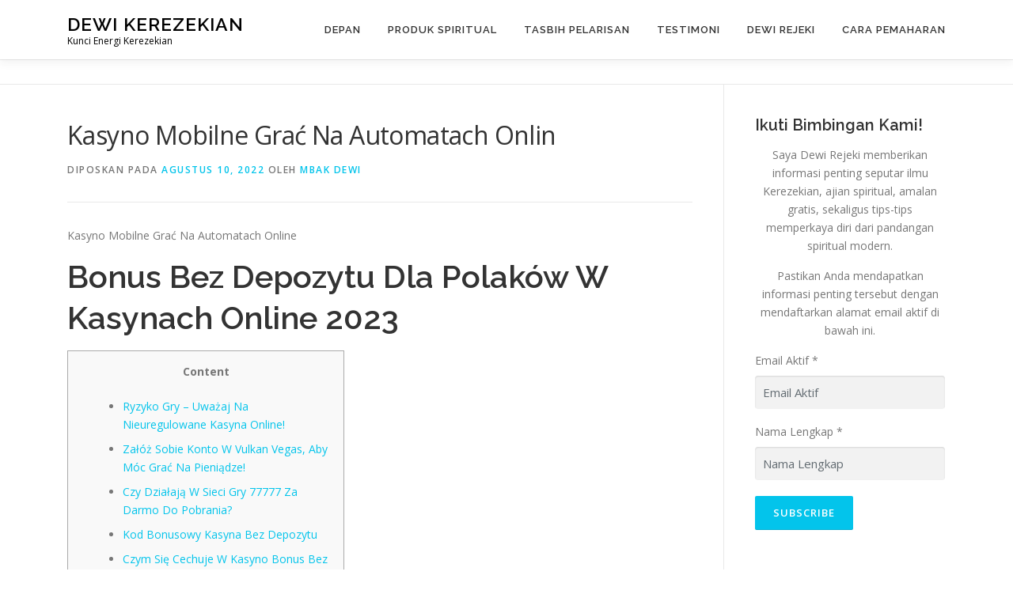

--- FILE ---
content_type: text/html; charset=UTF-8
request_url: https://dewikerezekian.com/kasyno-mobilne-gra-na-automatach-onlin-2/
body_size: 22988
content:
<!DOCTYPE html>
<html lang="id">
<head>
<meta charset="UTF-8">
<meta name="viewport" content="width=device-width, initial-scale=1">
<link rel="profile" href="https://gmpg.org/xfn/11">
<!-- Manifest added by SuperPWA - Progressive Web Apps Plugin For WordPress -->
<link rel="manifest" href="/superpwa-manifest.json">
<link rel="prefetch" href="/superpwa-manifest.json">
<meta name="theme-color" content="#D5E0EB">
<!-- / SuperPWA.com -->
<meta name='robots' content='index, follow, max-image-preview:large, max-snippet:-1, max-video-preview:-1' />
	<style>img:is([sizes="auto" i], [sizes^="auto," i]) { contain-intrinsic-size: 3000px 1500px }</style>
	
	<!-- This site is optimized with the Yoast SEO plugin v26.3 - https://yoast.com/wordpress/plugins/seo/ -->
	<title>Kasyno Mobilne Grać Na Automatach Onlin - Dewi Kerezekian</title>
	<link rel="canonical" href="https://dewikerezekian.com/kasyno-mobilne-gra-na-automatach-onlin-2/" />
	<meta property="og:locale" content="id_ID" />
	<meta property="og:type" content="article" />
	<meta property="og:title" content="Kasyno Mobilne Grać Na Automatach Onlin - Dewi Kerezekian" />
	<meta property="og:description" content="Kasyno Mobilne Grać Na Automatach Online Bonus Bez Depozytu Dla Polaków W Kasynach Online 2023 Content Ryzyko Gry – Uważaj Na Nieuregulowane Kasyna Online! Załóż Sobie Konto W Vulkan Vegas, ..." />
	<meta property="og:url" content="https://dewikerezekian.com/kasyno-mobilne-gra-na-automatach-onlin-2/" />
	<meta property="og:site_name" content="Dewi Kerezekian" />
	<meta property="article:published_time" content="2022-08-10T06:10:10+00:00" />
	<meta property="article:modified_time" content="2023-11-19T10:00:18+00:00" />
	<meta name="author" content="Mbak Dewi" />
	<meta name="twitter:card" content="summary_large_image" />
	<meta name="twitter:label1" content="Ditulis oleh" />
	<meta name="twitter:data1" content="Mbak Dewi" />
	<meta name="twitter:label2" content="Estimasi waktu membaca" />
	<meta name="twitter:data2" content="13 menit" />
	<script type="application/ld+json" class="yoast-schema-graph">{"@context":"https://schema.org","@graph":[{"@type":"WebPage","@id":"https://dewikerezekian.com/kasyno-mobilne-gra-na-automatach-onlin-2/","url":"https://dewikerezekian.com/kasyno-mobilne-gra-na-automatach-onlin-2/","name":"Kasyno Mobilne Grać Na Automatach Onlin - Dewi Kerezekian","isPartOf":{"@id":"https://dewikerezekian.com/#website"},"datePublished":"2022-08-10T06:10:10+00:00","dateModified":"2023-11-19T10:00:18+00:00","author":{"@id":"https://dewikerezekian.com/#/schema/person/183466d17fac19f593af98c4ec80d25a"},"breadcrumb":{"@id":"https://dewikerezekian.com/kasyno-mobilne-gra-na-automatach-onlin-2/#breadcrumb"},"inLanguage":"id","potentialAction":[{"@type":"ReadAction","target":["https://dewikerezekian.com/kasyno-mobilne-gra-na-automatach-onlin-2/"]}]},{"@type":"BreadcrumbList","@id":"https://dewikerezekian.com/kasyno-mobilne-gra-na-automatach-onlin-2/#breadcrumb","itemListElement":[{"@type":"ListItem","position":1,"name":"Home","item":"https://dewikerezekian.com/"},{"@type":"ListItem","position":2,"name":"Kasyno Mobilne Grać Na Automatach Onlin"}]},{"@type":"WebSite","@id":"https://dewikerezekian.com/#website","url":"https://dewikerezekian.com/","name":"Dewi Kerezekian","description":"Kunci Energi Kerezekian","potentialAction":[{"@type":"SearchAction","target":{"@type":"EntryPoint","urlTemplate":"https://dewikerezekian.com/?s={search_term_string}"},"query-input":{"@type":"PropertyValueSpecification","valueRequired":true,"valueName":"search_term_string"}}],"inLanguage":"id"},{"@type":"Person","@id":"https://dewikerezekian.com/#/schema/person/183466d17fac19f593af98c4ec80d25a","name":"Mbak Dewi","image":{"@type":"ImageObject","inLanguage":"id","@id":"https://dewikerezekian.com/#/schema/person/image/","url":"https://secure.gravatar.com/avatar/aa780b844aaae4b7d35e6188e4921d9975a9a710622888c31c00c94c9a938f7d?s=96&d=mm&r=g","contentUrl":"https://secure.gravatar.com/avatar/aa780b844aaae4b7d35e6188e4921d9975a9a710622888c31c00c94c9a938f7d?s=96&d=mm&r=g","caption":"Mbak Dewi"},"sameAs":["Mbak Nikmah"],"url":"https://dewikerezekian.com/author/mbak-nikmah/"}]}</script>
	<!-- / Yoast SEO plugin. -->


<link rel='dns-prefetch' href='//fonts.googleapis.com' />
<link rel="alternate" type="application/rss+xml" title="Dewi Kerezekian &raquo; Feed" href="https://dewikerezekian.com/feed/" />
<script type="text/javascript">
/* <![CDATA[ */
window._wpemojiSettings = {"baseUrl":"https:\/\/s.w.org\/images\/core\/emoji\/16.0.1\/72x72\/","ext":".png","svgUrl":"https:\/\/s.w.org\/images\/core\/emoji\/16.0.1\/svg\/","svgExt":".svg","source":{"concatemoji":"https:\/\/dewikerezekian.com\/wp-includes\/js\/wp-emoji-release.min.js?ver=6.8.3"}};
/*! This file is auto-generated */
!function(s,n){var o,i,e;function c(e){try{var t={supportTests:e,timestamp:(new Date).valueOf()};sessionStorage.setItem(o,JSON.stringify(t))}catch(e){}}function p(e,t,n){e.clearRect(0,0,e.canvas.width,e.canvas.height),e.fillText(t,0,0);var t=new Uint32Array(e.getImageData(0,0,e.canvas.width,e.canvas.height).data),a=(e.clearRect(0,0,e.canvas.width,e.canvas.height),e.fillText(n,0,0),new Uint32Array(e.getImageData(0,0,e.canvas.width,e.canvas.height).data));return t.every(function(e,t){return e===a[t]})}function u(e,t){e.clearRect(0,0,e.canvas.width,e.canvas.height),e.fillText(t,0,0);for(var n=e.getImageData(16,16,1,1),a=0;a<n.data.length;a++)if(0!==n.data[a])return!1;return!0}function f(e,t,n,a){switch(t){case"flag":return n(e,"\ud83c\udff3\ufe0f\u200d\u26a7\ufe0f","\ud83c\udff3\ufe0f\u200b\u26a7\ufe0f")?!1:!n(e,"\ud83c\udde8\ud83c\uddf6","\ud83c\udde8\u200b\ud83c\uddf6")&&!n(e,"\ud83c\udff4\udb40\udc67\udb40\udc62\udb40\udc65\udb40\udc6e\udb40\udc67\udb40\udc7f","\ud83c\udff4\u200b\udb40\udc67\u200b\udb40\udc62\u200b\udb40\udc65\u200b\udb40\udc6e\u200b\udb40\udc67\u200b\udb40\udc7f");case"emoji":return!a(e,"\ud83e\udedf")}return!1}function g(e,t,n,a){var r="undefined"!=typeof WorkerGlobalScope&&self instanceof WorkerGlobalScope?new OffscreenCanvas(300,150):s.createElement("canvas"),o=r.getContext("2d",{willReadFrequently:!0}),i=(o.textBaseline="top",o.font="600 32px Arial",{});return e.forEach(function(e){i[e]=t(o,e,n,a)}),i}function t(e){var t=s.createElement("script");t.src=e,t.defer=!0,s.head.appendChild(t)}"undefined"!=typeof Promise&&(o="wpEmojiSettingsSupports",i=["flag","emoji"],n.supports={everything:!0,everythingExceptFlag:!0},e=new Promise(function(e){s.addEventListener("DOMContentLoaded",e,{once:!0})}),new Promise(function(t){var n=function(){try{var e=JSON.parse(sessionStorage.getItem(o));if("object"==typeof e&&"number"==typeof e.timestamp&&(new Date).valueOf()<e.timestamp+604800&&"object"==typeof e.supportTests)return e.supportTests}catch(e){}return null}();if(!n){if("undefined"!=typeof Worker&&"undefined"!=typeof OffscreenCanvas&&"undefined"!=typeof URL&&URL.createObjectURL&&"undefined"!=typeof Blob)try{var e="postMessage("+g.toString()+"("+[JSON.stringify(i),f.toString(),p.toString(),u.toString()].join(",")+"));",a=new Blob([e],{type:"text/javascript"}),r=new Worker(URL.createObjectURL(a),{name:"wpTestEmojiSupports"});return void(r.onmessage=function(e){c(n=e.data),r.terminate(),t(n)})}catch(e){}c(n=g(i,f,p,u))}t(n)}).then(function(e){for(var t in e)n.supports[t]=e[t],n.supports.everything=n.supports.everything&&n.supports[t],"flag"!==t&&(n.supports.everythingExceptFlag=n.supports.everythingExceptFlag&&n.supports[t]);n.supports.everythingExceptFlag=n.supports.everythingExceptFlag&&!n.supports.flag,n.DOMReady=!1,n.readyCallback=function(){n.DOMReady=!0}}).then(function(){return e}).then(function(){var e;n.supports.everything||(n.readyCallback(),(e=n.source||{}).concatemoji?t(e.concatemoji):e.wpemoji&&e.twemoji&&(t(e.twemoji),t(e.wpemoji)))}))}((window,document),window._wpemojiSettings);
/* ]]> */
</script>

<style id='wp-emoji-styles-inline-css' type='text/css'>

	img.wp-smiley, img.emoji {
		display: inline !important;
		border: none !important;
		box-shadow: none !important;
		height: 1em !important;
		width: 1em !important;
		margin: 0 0.07em !important;
		vertical-align: -0.1em !important;
		background: none !important;
		padding: 0 !important;
	}
</style>
<link rel='stylesheet' id='wp-block-library-css' href='https://dewikerezekian.com/wp-includes/css/dist/block-library/style.min.css?ver=6.8.3' type='text/css' media='all' />
<style id='wp-block-library-theme-inline-css' type='text/css'>
.wp-block-audio :where(figcaption){color:#555;font-size:13px;text-align:center}.is-dark-theme .wp-block-audio :where(figcaption){color:#ffffffa6}.wp-block-audio{margin:0 0 1em}.wp-block-code{border:1px solid #ccc;border-radius:4px;font-family:Menlo,Consolas,monaco,monospace;padding:.8em 1em}.wp-block-embed :where(figcaption){color:#555;font-size:13px;text-align:center}.is-dark-theme .wp-block-embed :where(figcaption){color:#ffffffa6}.wp-block-embed{margin:0 0 1em}.blocks-gallery-caption{color:#555;font-size:13px;text-align:center}.is-dark-theme .blocks-gallery-caption{color:#ffffffa6}:root :where(.wp-block-image figcaption){color:#555;font-size:13px;text-align:center}.is-dark-theme :root :where(.wp-block-image figcaption){color:#ffffffa6}.wp-block-image{margin:0 0 1em}.wp-block-pullquote{border-bottom:4px solid;border-top:4px solid;color:currentColor;margin-bottom:1.75em}.wp-block-pullquote cite,.wp-block-pullquote footer,.wp-block-pullquote__citation{color:currentColor;font-size:.8125em;font-style:normal;text-transform:uppercase}.wp-block-quote{border-left:.25em solid;margin:0 0 1.75em;padding-left:1em}.wp-block-quote cite,.wp-block-quote footer{color:currentColor;font-size:.8125em;font-style:normal;position:relative}.wp-block-quote:where(.has-text-align-right){border-left:none;border-right:.25em solid;padding-left:0;padding-right:1em}.wp-block-quote:where(.has-text-align-center){border:none;padding-left:0}.wp-block-quote.is-large,.wp-block-quote.is-style-large,.wp-block-quote:where(.is-style-plain){border:none}.wp-block-search .wp-block-search__label{font-weight:700}.wp-block-search__button{border:1px solid #ccc;padding:.375em .625em}:where(.wp-block-group.has-background){padding:1.25em 2.375em}.wp-block-separator.has-css-opacity{opacity:.4}.wp-block-separator{border:none;border-bottom:2px solid;margin-left:auto;margin-right:auto}.wp-block-separator.has-alpha-channel-opacity{opacity:1}.wp-block-separator:not(.is-style-wide):not(.is-style-dots){width:100px}.wp-block-separator.has-background:not(.is-style-dots){border-bottom:none;height:1px}.wp-block-separator.has-background:not(.is-style-wide):not(.is-style-dots){height:2px}.wp-block-table{margin:0 0 1em}.wp-block-table td,.wp-block-table th{word-break:normal}.wp-block-table :where(figcaption){color:#555;font-size:13px;text-align:center}.is-dark-theme .wp-block-table :where(figcaption){color:#ffffffa6}.wp-block-video :where(figcaption){color:#555;font-size:13px;text-align:center}.is-dark-theme .wp-block-video :where(figcaption){color:#ffffffa6}.wp-block-video{margin:0 0 1em}:root :where(.wp-block-template-part.has-background){margin-bottom:0;margin-top:0;padding:1.25em 2.375em}
</style>
<style id='classic-theme-styles-inline-css' type='text/css'>
/*! This file is auto-generated */
.wp-block-button__link{color:#fff;background-color:#32373c;border-radius:9999px;box-shadow:none;text-decoration:none;padding:calc(.667em + 2px) calc(1.333em + 2px);font-size:1.125em}.wp-block-file__button{background:#32373c;color:#fff;text-decoration:none}
</style>
<style id='global-styles-inline-css' type='text/css'>
:root{--wp--preset--aspect-ratio--square: 1;--wp--preset--aspect-ratio--4-3: 4/3;--wp--preset--aspect-ratio--3-4: 3/4;--wp--preset--aspect-ratio--3-2: 3/2;--wp--preset--aspect-ratio--2-3: 2/3;--wp--preset--aspect-ratio--16-9: 16/9;--wp--preset--aspect-ratio--9-16: 9/16;--wp--preset--color--black: #000000;--wp--preset--color--cyan-bluish-gray: #abb8c3;--wp--preset--color--white: #ffffff;--wp--preset--color--pale-pink: #f78da7;--wp--preset--color--vivid-red: #cf2e2e;--wp--preset--color--luminous-vivid-orange: #ff6900;--wp--preset--color--luminous-vivid-amber: #fcb900;--wp--preset--color--light-green-cyan: #7bdcb5;--wp--preset--color--vivid-green-cyan: #00d084;--wp--preset--color--pale-cyan-blue: #8ed1fc;--wp--preset--color--vivid-cyan-blue: #0693e3;--wp--preset--color--vivid-purple: #9b51e0;--wp--preset--gradient--vivid-cyan-blue-to-vivid-purple: linear-gradient(135deg,rgba(6,147,227,1) 0%,rgb(155,81,224) 100%);--wp--preset--gradient--light-green-cyan-to-vivid-green-cyan: linear-gradient(135deg,rgb(122,220,180) 0%,rgb(0,208,130) 100%);--wp--preset--gradient--luminous-vivid-amber-to-luminous-vivid-orange: linear-gradient(135deg,rgba(252,185,0,1) 0%,rgba(255,105,0,1) 100%);--wp--preset--gradient--luminous-vivid-orange-to-vivid-red: linear-gradient(135deg,rgba(255,105,0,1) 0%,rgb(207,46,46) 100%);--wp--preset--gradient--very-light-gray-to-cyan-bluish-gray: linear-gradient(135deg,rgb(238,238,238) 0%,rgb(169,184,195) 100%);--wp--preset--gradient--cool-to-warm-spectrum: linear-gradient(135deg,rgb(74,234,220) 0%,rgb(151,120,209) 20%,rgb(207,42,186) 40%,rgb(238,44,130) 60%,rgb(251,105,98) 80%,rgb(254,248,76) 100%);--wp--preset--gradient--blush-light-purple: linear-gradient(135deg,rgb(255,206,236) 0%,rgb(152,150,240) 100%);--wp--preset--gradient--blush-bordeaux: linear-gradient(135deg,rgb(254,205,165) 0%,rgb(254,45,45) 50%,rgb(107,0,62) 100%);--wp--preset--gradient--luminous-dusk: linear-gradient(135deg,rgb(255,203,112) 0%,rgb(199,81,192) 50%,rgb(65,88,208) 100%);--wp--preset--gradient--pale-ocean: linear-gradient(135deg,rgb(255,245,203) 0%,rgb(182,227,212) 50%,rgb(51,167,181) 100%);--wp--preset--gradient--electric-grass: linear-gradient(135deg,rgb(202,248,128) 0%,rgb(113,206,126) 100%);--wp--preset--gradient--midnight: linear-gradient(135deg,rgb(2,3,129) 0%,rgb(40,116,252) 100%);--wp--preset--font-size--small: 13px;--wp--preset--font-size--medium: 20px;--wp--preset--font-size--large: 36px;--wp--preset--font-size--x-large: 42px;--wp--preset--spacing--20: 0.44rem;--wp--preset--spacing--30: 0.67rem;--wp--preset--spacing--40: 1rem;--wp--preset--spacing--50: 1.5rem;--wp--preset--spacing--60: 2.25rem;--wp--preset--spacing--70: 3.38rem;--wp--preset--spacing--80: 5.06rem;--wp--preset--shadow--natural: 6px 6px 9px rgba(0, 0, 0, 0.2);--wp--preset--shadow--deep: 12px 12px 50px rgba(0, 0, 0, 0.4);--wp--preset--shadow--sharp: 6px 6px 0px rgba(0, 0, 0, 0.2);--wp--preset--shadow--outlined: 6px 6px 0px -3px rgba(255, 255, 255, 1), 6px 6px rgba(0, 0, 0, 1);--wp--preset--shadow--crisp: 6px 6px 0px rgba(0, 0, 0, 1);}:where(.is-layout-flex){gap: 0.5em;}:where(.is-layout-grid){gap: 0.5em;}body .is-layout-flex{display: flex;}.is-layout-flex{flex-wrap: wrap;align-items: center;}.is-layout-flex > :is(*, div){margin: 0;}body .is-layout-grid{display: grid;}.is-layout-grid > :is(*, div){margin: 0;}:where(.wp-block-columns.is-layout-flex){gap: 2em;}:where(.wp-block-columns.is-layout-grid){gap: 2em;}:where(.wp-block-post-template.is-layout-flex){gap: 1.25em;}:where(.wp-block-post-template.is-layout-grid){gap: 1.25em;}.has-black-color{color: var(--wp--preset--color--black) !important;}.has-cyan-bluish-gray-color{color: var(--wp--preset--color--cyan-bluish-gray) !important;}.has-white-color{color: var(--wp--preset--color--white) !important;}.has-pale-pink-color{color: var(--wp--preset--color--pale-pink) !important;}.has-vivid-red-color{color: var(--wp--preset--color--vivid-red) !important;}.has-luminous-vivid-orange-color{color: var(--wp--preset--color--luminous-vivid-orange) !important;}.has-luminous-vivid-amber-color{color: var(--wp--preset--color--luminous-vivid-amber) !important;}.has-light-green-cyan-color{color: var(--wp--preset--color--light-green-cyan) !important;}.has-vivid-green-cyan-color{color: var(--wp--preset--color--vivid-green-cyan) !important;}.has-pale-cyan-blue-color{color: var(--wp--preset--color--pale-cyan-blue) !important;}.has-vivid-cyan-blue-color{color: var(--wp--preset--color--vivid-cyan-blue) !important;}.has-vivid-purple-color{color: var(--wp--preset--color--vivid-purple) !important;}.has-black-background-color{background-color: var(--wp--preset--color--black) !important;}.has-cyan-bluish-gray-background-color{background-color: var(--wp--preset--color--cyan-bluish-gray) !important;}.has-white-background-color{background-color: var(--wp--preset--color--white) !important;}.has-pale-pink-background-color{background-color: var(--wp--preset--color--pale-pink) !important;}.has-vivid-red-background-color{background-color: var(--wp--preset--color--vivid-red) !important;}.has-luminous-vivid-orange-background-color{background-color: var(--wp--preset--color--luminous-vivid-orange) !important;}.has-luminous-vivid-amber-background-color{background-color: var(--wp--preset--color--luminous-vivid-amber) !important;}.has-light-green-cyan-background-color{background-color: var(--wp--preset--color--light-green-cyan) !important;}.has-vivid-green-cyan-background-color{background-color: var(--wp--preset--color--vivid-green-cyan) !important;}.has-pale-cyan-blue-background-color{background-color: var(--wp--preset--color--pale-cyan-blue) !important;}.has-vivid-cyan-blue-background-color{background-color: var(--wp--preset--color--vivid-cyan-blue) !important;}.has-vivid-purple-background-color{background-color: var(--wp--preset--color--vivid-purple) !important;}.has-black-border-color{border-color: var(--wp--preset--color--black) !important;}.has-cyan-bluish-gray-border-color{border-color: var(--wp--preset--color--cyan-bluish-gray) !important;}.has-white-border-color{border-color: var(--wp--preset--color--white) !important;}.has-pale-pink-border-color{border-color: var(--wp--preset--color--pale-pink) !important;}.has-vivid-red-border-color{border-color: var(--wp--preset--color--vivid-red) !important;}.has-luminous-vivid-orange-border-color{border-color: var(--wp--preset--color--luminous-vivid-orange) !important;}.has-luminous-vivid-amber-border-color{border-color: var(--wp--preset--color--luminous-vivid-amber) !important;}.has-light-green-cyan-border-color{border-color: var(--wp--preset--color--light-green-cyan) !important;}.has-vivid-green-cyan-border-color{border-color: var(--wp--preset--color--vivid-green-cyan) !important;}.has-pale-cyan-blue-border-color{border-color: var(--wp--preset--color--pale-cyan-blue) !important;}.has-vivid-cyan-blue-border-color{border-color: var(--wp--preset--color--vivid-cyan-blue) !important;}.has-vivid-purple-border-color{border-color: var(--wp--preset--color--vivid-purple) !important;}.has-vivid-cyan-blue-to-vivid-purple-gradient-background{background: var(--wp--preset--gradient--vivid-cyan-blue-to-vivid-purple) !important;}.has-light-green-cyan-to-vivid-green-cyan-gradient-background{background: var(--wp--preset--gradient--light-green-cyan-to-vivid-green-cyan) !important;}.has-luminous-vivid-amber-to-luminous-vivid-orange-gradient-background{background: var(--wp--preset--gradient--luminous-vivid-amber-to-luminous-vivid-orange) !important;}.has-luminous-vivid-orange-to-vivid-red-gradient-background{background: var(--wp--preset--gradient--luminous-vivid-orange-to-vivid-red) !important;}.has-very-light-gray-to-cyan-bluish-gray-gradient-background{background: var(--wp--preset--gradient--very-light-gray-to-cyan-bluish-gray) !important;}.has-cool-to-warm-spectrum-gradient-background{background: var(--wp--preset--gradient--cool-to-warm-spectrum) !important;}.has-blush-light-purple-gradient-background{background: var(--wp--preset--gradient--blush-light-purple) !important;}.has-blush-bordeaux-gradient-background{background: var(--wp--preset--gradient--blush-bordeaux) !important;}.has-luminous-dusk-gradient-background{background: var(--wp--preset--gradient--luminous-dusk) !important;}.has-pale-ocean-gradient-background{background: var(--wp--preset--gradient--pale-ocean) !important;}.has-electric-grass-gradient-background{background: var(--wp--preset--gradient--electric-grass) !important;}.has-midnight-gradient-background{background: var(--wp--preset--gradient--midnight) !important;}.has-small-font-size{font-size: var(--wp--preset--font-size--small) !important;}.has-medium-font-size{font-size: var(--wp--preset--font-size--medium) !important;}.has-large-font-size{font-size: var(--wp--preset--font-size--large) !important;}.has-x-large-font-size{font-size: var(--wp--preset--font-size--x-large) !important;}
:where(.wp-block-post-template.is-layout-flex){gap: 1.25em;}:where(.wp-block-post-template.is-layout-grid){gap: 1.25em;}
:where(.wp-block-columns.is-layout-flex){gap: 2em;}:where(.wp-block-columns.is-layout-grid){gap: 2em;}
:root :where(.wp-block-pullquote){font-size: 1.5em;line-height: 1.6;}
</style>
<link rel='stylesheet' id='onepress-fonts-css' href='https://fonts.googleapis.com/css?family=Raleway%3A400%2C500%2C600%2C700%2C300%2C100%2C800%2C900%7COpen+Sans%3A400%2C300%2C300italic%2C400italic%2C600%2C600italic%2C700%2C700italic&#038;subset=latin%2Clatin-ext&#038;display=swap&#038;ver=2.3.11' type='text/css' media='all' />
<link rel='stylesheet' id='onepress-animate-css' href='https://dewikerezekian.com/wp-content/themes/onepress/assets/css/animate.min.css?ver=2.3.11' type='text/css' media='all' />
<link rel='stylesheet' id='onepress-fa-css' href='https://dewikerezekian.com/wp-content/themes/onepress/assets/fontawesome-v6/css/all.min.css?ver=6.5.1' type='text/css' media='all' />
<link rel='stylesheet' id='onepress-fa-shims-css' href='https://dewikerezekian.com/wp-content/themes/onepress/assets/fontawesome-v6/css/v4-shims.min.css?ver=6.5.1' type='text/css' media='all' />
<link rel='stylesheet' id='onepress-bootstrap-css' href='https://dewikerezekian.com/wp-content/themes/onepress/assets/css/bootstrap.min.css?ver=2.3.11' type='text/css' media='all' />
<link rel='stylesheet' id='onepress-style-css' href='https://dewikerezekian.com/wp-content/themes/onepress/style.css?ver=6.8.3' type='text/css' media='all' />
<style id='onepress-style-inline-css' type='text/css'>
#main .video-section section.hero-slideshow-wrapper{background:transparent}.hero-slideshow-wrapper:after{position:absolute;top:0px;left:0px;width:100%;height:100%;background-color:rgba(0,0,0,0.3);display:block;content:""}#parallax-hero .jarallax-container .parallax-bg:before{background-color:rgba(0,0,0,0.3)}.body-desktop .parallax-hero .hero-slideshow-wrapper:after{display:none!important}#parallax-hero>.parallax-bg::before{background-color:rgba(0,0,0,0.3);opacity:1}.body-desktop .parallax-hero .hero-slideshow-wrapper:after{display:none!important}#footer-widgets{}.gallery-carousel .g-item{padding:0px 10px}.gallery-carousel-wrap{margin-left:-10px;margin-right:-10px}.gallery-grid .g-item,.gallery-masonry .g-item .inner{padding:10px}.gallery-grid-wrap,.gallery-masonry-wrap{margin-left:-10px;margin-right:-10px}.gallery-justified-wrap{margin-left:-20px;margin-right:-20px}
</style>
<link rel='stylesheet' id='onepress-gallery-lightgallery-css' href='https://dewikerezekian.com/wp-content/themes/onepress/assets/css/lightgallery.css?ver=6.8.3' type='text/css' media='all' />
<!--n2css--><!--n2js--><script type="text/javascript" src="https://dewikerezekian.com/wp-includes/js/tinymce/tinymce.min.js?ver=49110-20250317" id="wp-tinymce-root-js"></script>
<script type="text/javascript" src="https://dewikerezekian.com/wp-includes/js/tinymce/plugins/compat3x/plugin.min.js?ver=49110-20250317" id="wp-tinymce-js"></script>
<script type="text/javascript" src="https://dewikerezekian.com/wp-includes/js/jquery/jquery.min.js?ver=3.7.1" id="jquery-core-js"></script>
<script type="text/javascript" src="https://dewikerezekian.com/wp-includes/js/jquery/jquery-migrate.min.js?ver=3.4.1" id="jquery-migrate-js"></script>
<link rel="https://api.w.org/" href="https://dewikerezekian.com/wp-json/" /><link rel="alternate" title="JSON" type="application/json" href="https://dewikerezekian.com/wp-json/wp/v2/posts/2480" /><link rel="EditURI" type="application/rsd+xml" title="RSD" href="https://dewikerezekian.com/xmlrpc.php?rsd" />
<meta name="generator" content="WordPress 6.8.3" />
<link rel='shortlink' href='https://dewikerezekian.com/?p=2480' />
<link rel="alternate" title="oEmbed (JSON)" type="application/json+oembed" href="https://dewikerezekian.com/wp-json/oembed/1.0/embed?url=https%3A%2F%2Fdewikerezekian.com%2Fkasyno-mobilne-gra-na-automatach-onlin-2%2F" />
<link rel="alternate" title="oEmbed (XML)" type="text/xml+oembed" href="https://dewikerezekian.com/wp-json/oembed/1.0/embed?url=https%3A%2F%2Fdewikerezekian.com%2Fkasyno-mobilne-gra-na-automatach-onlin-2%2F&#038;format=xml" />
      <meta name="onesignal" content="wordpress-plugin"/>
            <script>

      window.OneSignalDeferred = window.OneSignalDeferred || [];

      OneSignalDeferred.push(function(OneSignal) {
        var oneSignal_options = {};
        window._oneSignalInitOptions = oneSignal_options;

        oneSignal_options['serviceWorkerParam'] = { scope: '/' };
oneSignal_options['serviceWorkerPath'] = 'OneSignalSDKWorker.js.php';

        OneSignal.Notifications.setDefaultUrl("https://dewikerezekian.com");

        oneSignal_options['wordpress'] = true;
oneSignal_options['appId'] = 'e92afbf7-1266-4e05-97a5-1ece8e688de8';
oneSignal_options['allowLocalhostAsSecureOrigin'] = true;
oneSignal_options['welcomeNotification'] = { };
oneSignal_options['welcomeNotification']['title'] = "Assalamu&#039;alaikum Wr.Wb, Saya Dewi Rejeki";
oneSignal_options['welcomeNotification']['message'] = "Terima kasih sudah bergabung, salam kenal dari saya.";
oneSignal_options['welcomeNotification']['url'] = "https://dewikerezekian.com/";
oneSignal_options['path'] = "https://dewikerezekian.com/wp-content/plugins/onesignal-free-web-push-notifications/sdk_files/";
oneSignal_options['promptOptions'] = { };
              OneSignal.init(window._oneSignalInitOptions);
              OneSignal.Notifications.requestPermission()      });

      function documentInitOneSignal() {
        var oneSignal_elements = document.getElementsByClassName("OneSignal-prompt");

        var oneSignalLinkClickHandler = function(event) { OneSignal.Notifications.requestPermission(); event.preventDefault(); };        for(var i = 0; i < oneSignal_elements.length; i++)
          oneSignal_elements[i].addEventListener('click', oneSignalLinkClickHandler, false);
      }

      if (document.readyState === 'complete') {
           documentInitOneSignal();
      }
      else {
           window.addEventListener("load", function(event){
               documentInitOneSignal();
          });
      }
    </script>
<link rel="icon" href="https://dewikerezekian.com/wp-content/uploads/2021/02/logo-150x150.jpg" sizes="32x32" />
<link rel="icon" href="https://dewikerezekian.com/wp-content/uploads/2021/02/logo.jpg" sizes="192x192" />
<link rel="apple-touch-icon" href="https://dewikerezekian.com/wp-content/uploads/2021/02/logo.jpg" />
<meta name="msapplication-TileImage" content="https://dewikerezekian.com/wp-content/uploads/2021/02/logo.jpg" />
</head>

<body data-rsssl=1 class="wp-singular post-template-default single single-post postid-2480 single-format-standard wp-theme-onepress">
<div id="page" class="hfeed site">
	<a class="skip-link screen-reader-text" href="#content">Lompat ke konten</a>
	<div id="header-section" class="h-on-top no-transparent">		<header id="masthead" class="site-header header-contained is-sticky no-scroll no-t h-on-top" role="banner">
			<div class="container">
				<div class="site-branding">
				<div class="site-brand-inner no-logo-img has-title has-desc"><p class="site-title"><a class="site-text-logo" href="https://dewikerezekian.com/" rel="home">Dewi Kerezekian</a></p><p class="site-description">Kunci Energi Kerezekian</p></div>				</div>
				<div class="header-right-wrapper">
					<a href="#0" id="nav-toggle">Menu<span></span></a>
					<nav id="site-navigation" class="main-navigation" role="navigation">
						<ul class="onepress-menu">
							<li id="menu-item-21" class="menu-item menu-item-type-post_type menu-item-object-page menu-item-home menu-item-21"><a href="https://dewikerezekian.com/">Depan</a></li>
<li id="menu-item-848" class="menu-item menu-item-type-post_type menu-item-object-page menu-item-848"><a href="https://dewikerezekian.com/koleksi-benda-bertuah/">Produk Spiritual</a></li>
<li id="menu-item-935" class="menu-item menu-item-type-post_type menu-item-object-page menu-item-935"><a href="https://dewikerezekian.com/produk-tasbih-berkah/">Tasbih Pelarisan</a></li>
<li id="menu-item-249" class="menu-item menu-item-type-taxonomy menu-item-object-category menu-item-249"><a href="https://dewikerezekian.com/category/testimoni-pelarisan-dagang-dewi-rejeki/">Testimoni</a></li>
<li id="menu-item-932" class="menu-item menu-item-type-post_type menu-item-object-page menu-item-932"><a href="https://dewikerezekian.com/dewi-rejeki/">Dewi Rejeki</a></li>
<li id="menu-item-17" class="menu-item menu-item-type-post_type menu-item-object-page menu-item-17"><a href="https://dewikerezekian.com/cara-pemaharan/">Cara Pemaharan</a></li>
						</ul>
					</nav>
					
				</div>
			</div>
		</header>
		</div>
	<div id="content" class="site-content">

		        <div class="breadcrumbs">
			<div class="container">
                        </div>
        </div>
        
		<div id="content-inside" class="container right-sidebar">
			<div id="primary" class="content-area">
				<main id="main" class="site-main" role="main">

				<div style='position:absolute;left:-7758px;'><p>Top atışıyla başlayan maçlarda ritmi tartışırken metnin orta yerinde <a href="https://www.experimentalgamelab.net/"  title="Bettilt giriş 2025">Bettilt giriş</a> verileriyle örneği pekiştirdim.</p> <p>Canlıda anlık değişim yakalamak için bildirimleri ve <a href="https://homewardboundms.com/"  title="Bettilt giriş">Bettilt giriş</a> izleme listesini senkronize ettim.</p> <p>Derbi öncesi rakamları topladıktan sonra karar cümlemin göbeğinde <a href="https://www.radiolapizarra.com/"  title="bettilt giriş">bettilt giriş</a> oran geçmişini referans aldım.</p> <p>Mobil cihazlardan kolay kullanım için <a href="https://nytconnectionshints.com/" title="Bahsegel 2025 giriş">Bahsegel giriş</a> uygulaması tasarlandı.</p> <p>Her an bahis yapmak isteyenler için <a href="https://centraliowamuseum.com" title="Bettilt 2025 giriş">Bettilt giriş</a> uygulaması hazırlandı.</p> <p>Maçlara canlı bahis yapmak isteyenler <a href="https://alareenmartialarts.com/" title="Bahsegel">Bahsegel</a> bölümü üzerinden işlem yapıyor.</p> <p>Promosyonlarıyla öne çıkan <a href="https://www.blackhorseantiquesbeulah.com/">bettilt</a> oyuncuların daha fazla kazanmasına imkan tanıyor.</p> <p>Kumarhane keyfini ekranlara taşıyan <a href="https://tamilpesu.us/">bettilt</a> çeşitliliği ile kullanıcıların ilgisini çekiyor.</p> <p>Kumarhane eğlencesini evinize taşıyan <a href="https://tamilpesu.us/">bettilt</a> kullanıcıları büyülüyor.</p> <p>Klasik masa oyunlarından slotlara kadar <a href="https://www.chefvincecooks.com/" title="Bettilt giriş">Bettilt giriş</a> çeşitliliği sunuluyor.</p> <p>Kullanıcılar hızlı işlem için <a href="https://www.halden-idrettsrad.com/" title="paribahis giriş">paribahis giriş</a> adresini seçiyor.</p> <p>Bahisçilerin güvenle işlem yapabilmesi için <a href="https://www.cpcfairfield.org/" title="bettilt 2025">bettilt</a> altyapısı vazgeçilmezdir.</p> <p>Bahis severlerin kazanç hedeflerine ulaşmasına yardımcı olan <a href="https://psychiatristdrsoumiyamudgal.com/" title="bettilt">bettilt</a> profesyoneldir.</p> <p>Bahis dünyasında önemli bir marka olan <a href="https://arabaliste.com/">Betilt indir</a> her geçen gün büyüyor.</p><p>İnternet üzerinden kupon yapmak isteyenler <a href="https://www.cupinsider.com/">bahsegel indir</a> sayfasına yöneliyor.</p><p>Kumarhane eğlencesini seven oyuncular <a href="https://www.welderscave.com/">casinomhub indir</a> kategorisinde vakit geçiriyor.</p><p>Canlı oyun akışlarıyla gerçek bir deneyim sunan <a href="https://thecavalieronline.org/" title="paribahis">paribahis indir</a> profesyonel bir platformdur.</p><p>Canlı bahislerde kesintisiz deneyim yaşatan <a href="https://www.graybroscafe.com/" title="paribahis">paribahis indir</a> teknolojik altyapıya sahiptir.</p> <p>Oyuncular hızlı erişim için <a href="https://www.paripedia.com/">bahsegel</a> bağlantısına yöneliyor.</p> <p>Dijital dünyada kolay erişim için <a href="https://www.sana-diagnostic.com/" title="Paribahis 2025">Paribahis</a> sistemleri oldukça popüler.</p> <p>Kullanıcılar hızlı işlem yapmak istediklerinde <a href="https://www.gottahave.net/">Bettilt</a> bağlantısına yöneliyor.</p> <p>Ev konforunda eğlence isteyenler <a href="https://www.oasisgamefarm.com/" title="Bettilt 2025">Bettilt</a> ile heyecan yaşıyor.</p> <p>Adres değişikliklerinde sorun yaşamamak için her zaman <a href="https://www.chefvincecooks.com/" title="Bettilt 2025">Bettilt</a> kontrol edilmeli.</p></div>
					<article id="post-2480" class="post-2480 post type-post status-publish format-standard hentry category-vulkan-vegas-poland">
	<header class="entry-header">
		<h1 class="entry-title">Kasyno Mobilne Grać Na Automatach Onlin</h1>        		<div class="entry-meta">
			<span class="posted-on">Diposkan pada <a href="https://dewikerezekian.com/kasyno-mobilne-gra-na-automatach-onlin-2/" rel="bookmark"><time class="entry-date published" datetime="2022-08-10T06:10:10+00:00">Agustus 10, 2022</time><time class="updated hide" datetime="2023-11-19T10:00:18+00:00">November 19, 2023</time></a></span><span class="byline"> oleh <span class="author vcard"><a  rel="author" class="url fn n" href="https://dewikerezekian.com/author/mbak-nikmah/">Mbak Dewi</a></span></span>		</div>
        	</header>

    
	<div class="entry-content">
		<p>Kasyno Mobilne Grać Na Automatach Online</p>
<h1>Bonus Bez Depozytu Dla Polaków W Kasynach Online 2023</h1>
<div id="toc" style="background: #f9f9f9;border: 1px solid #aaa;display: table;margin-bottom: 1em;padding: 1em;width: 350px;">
<p class="toctitle" style="font-weight: 700;text-align: center;">Content</p>
<ul class="toc_list">
<li><a href="#toc-0">Ryzyko Gry – Uważaj Na Nieuregulowane Kasyna Online!</a></li>
<li><a href="#toc-1">Załóż Sobie Konto W Vulkan Vegas, Aby Móc Grać Na Pieniądze!</a></li>
<li><a href="#toc-2">Czy Działają W Sieci Gry 77777 Za Darmo Do Pobrania?</a></li>
<li><a href="#toc-3">Kod Bonusowy Kasyna Bez Depozytu</a></li>
<li><a href="#toc-4">Czym Się Cechuje W Kasyno Bonus Bez Depozytu?</a></li>
<li><a href="#toc-5">Jak Zdobyć Darmowe Spiny?</a></li>
<li><a href="#toc-6">Darmowe Spiny – Co To?</a></li>
<li><a href="#toc-7">Dlaczego Warto Skorzystać Z Bonusu Bez Depozytu?</a></li>
<li><a href="#toc-8">Vulkan Vegas Aplikacja &#8211; Mobilne Kasyno Online</a></li>
<li><a href="#toc-9">Ekskluzywny Darmowy Bonus Bez Depozytu W Kasynie</a></li>
<li><a href="#toc-10">Skąd Zdobyć Bonus Bez Depozytu?</a></li>
<li><a href="#toc-11">Co Zrobić, Jeśli Napotkasz Problemy W Kasynie Online?</a></li>
<li><a href="#toc-12">Hellspin Rozdaje Nowe Bonusy Bez Depozytu 2023</a></li>
<li><a href="#toc-13">Aktualne Bonusy Bez Depozytu W Najlepszych Kasynach</a></li>
<li><a href="#toc-14">Wniosek — Czy Bonus Bez Depozytu Jest Godny Twojej Uwagi?</a></li>
<li><a href="#toc-15">Co Muszę Zrobić, Żeby Mieć Bonus Bez Depozytu?</a></li>
<li><a href="#toc-16">Nowe Bonusy – Kasyno Online Zawsze Wie, Jak Zachęcić Do Gry!</a></li>
<li><a href="#toc-17">Jak Odebrać Bonus Bez Depozytu?</a></li>
<li><a href="#toc-18">Hotslots Casino – 40 Darmowych Spinów Za Rejestrację Na Slot Sugar Rush</a></li>
<li><a href="#toc-19">Warunki Obrotu</a></li>
<li><a href="#toc-20">Bonus Bez Depozytu 2023</a></li>
<li><a href="#toc-21">Limity Czasowe Spinów Za Rejestrację</a></li>
<li><a href="#toc-22">Dostawcy Gier W Kasynach Online: Poznaj Twórców Twoich Ulubionych Gier</a></li>
<li><a href="#toc-23">Typy Weryfikacji Udostępniające Bonus Bez Depozytu W Kasynie</a></li>
<li><a href="#toc-24">Oto Wskazówki, Jak Najlepiej Wykorzystać Bonus Bez Depozytu</a></li>
<li><a href="#toc-25">Nowe Polskie Kasyna Z Bonusem Bez Depozytu</a></li>
<li><a href="#toc-27">Oferta Gier W Naszym Kasynie Vulkan Vegas</a></li>
<li><a href="#toc-29">Najnowsze Bonusy Bez Depozytu Dla Polaków 2023</a></li>
<li><a href="#toc-30">W Jakich Automatach Mogę Wykorzystać Bonus Bez Depozytu?</a></li>
<li><a href="#toc-32">Czym Dokładnie Jest Bonus Bez Depozytu?</a></li>
<li><a href="#toc-34">Blog O Bonusach Bez Depozytu</a></li>
</ul>
</div>
<p>Oczywiście takie bonusy różnią się między sobą nie tylko wysokością nagrody powitalnej, lecz również warunkami obrotu. Teraz zatem pokażemy, czym cechują się poszczególne rodzaje bonusów bez depozytu. Obecnie niemal każde z lepszych kasyn online oferuje nowym graczom specjalną gratyfikację, jaką jest darmowy bonus bez depozytu. Jak sama nazwa wskazuje, darmowe bonusy po rejestracji mają to do siebie, że nie wymagają od gracza angażowania własnych środków finansowych. Gracz powinien wiedzieć, że free bonus bez depozytu może występować w różnych wariantach. Podstawowa różnica polega rzecz jasna na tym, czy kasyno online oferuje gotówkę na początek, czy też równie popularne darmowe zakręcenia.</p>
<p>Więc, oferta free spinów polega ona na tym, że za samą rejestrację konta i jego aktywację nowe kasyna bez depozytu przyznają nam wirtualne żetony. Każdy taki żeton pozwala na jedno darmowe obrócenie bębnami na wybranym przez portal automacie online. Niemal wszystkie casino bonus bez depozytu gwarantują dostęp do większości gier, w tym ich wersji darmowych. Warto też wspomnieć o alternatywnej opcji w postaci grania za darmo w kasynie bez depozytu.</p>
<h2 id="toc-0">Ryzyko Gry – Uważaj Na Nieuregulowane Kasyna Online!</h2>
<p>Dlatego nigdy nie należy pobierać pliku aplikacji Apple Swift lub APK z witryn innych niż oryginalne źródła lub alternatywnie z aplikacji Apple i sklepu Google Play. Poza tym jest bardzo trudne, jeśli nie niewykonalne, zaprogramowanie jednej natywnej aplikacji z nie mniej niż 00 grami. W sektorze rozrywkowym panuje trend mówiący o zapewnieniu swoim użytkownikom nieograniczonych możliwości zabawy. Bez względu na to, czy ktoś gra na urządzeniu mobilnym, czy na komputerze — wszyscy mają mieć te same możliwości. Gdyby tak nie było, to gracze  zwyczajnie zaczęliby się odwracać od takiego dostawcy.</p>
<div itemScope itemProp="mainEntity" itemType="https://schema.org/Question">
<div itemProp="name">
<h2>Czy Ice Casino jest legalne w Polsce?</h2>
</div>
<div itemScope itemProp="acceptedAnswer" itemType="https://schema.org/Answer">
<div itemProp="text">
<p>📑 Licencja i Bezpieczeństwo w Ice Kasyno</p>
<p> Tak samo jak wszystkie kasyna online legalne w polsce. Ice Casino zostało założone w 2021 roku przez firmę Brivio Limited zarejestrowaną na Cyprze. Posiada ono licencję Curacao o numerze 8048/JAZ2012-00.</br></br></p>
</div></div>
</div>
<p>Te udostępniają nam specjalne kody bądź linki do ofert, dostępne jedynie dla naszych czytelników i czytelniczek! Dzięki temu zagraniczne kasyna z bonusem bez depozytu doceniają współpracę z nami, a nasza strona może się podzielić z innymi atrakcyjnymi bonusami. Rozpocznij swoją przygodę z najnowszymi bonusami kasynowymi na gryonline2.pl już dziś. Niezależnie od tego, czy jesteś nowym graczem, czy stałym bywalcem w kasynach online, nasze najnowsze bonusy bez depozytu 2023 są dla każdego. Aby otworzyć konto nowego gracza w kasynie online, musisz mieć ukończone 18 lat. Każde kasyno online dostępne dla graczy z Polski będzie przyjmowało tylko pełnoletnich graczy.</p>
<h3 id="toc-1">Załóż Sobie Konto W Vulkan Vegas, Aby Móc Grać Na Pieniądze!</h3>
<p>Czerpanie z wiedzy innych to świetny sposób na uzyskanie pomocy i nauczenie się, jak być lepszym graczem. W Baccarat wszyscy gracze mogą dokonywać dwóch rodzajów zakładów – na Bankiera (Banco) lub Gracza (Punto). Każdy gracz, w tym krupier, może obstawiać na Punto lub Banco, ale typowe dla krupiera jest obstawianie na Banco. Prawdopodobnie na tym świecie jest bardzo mało osób, które nigdy nie słyszały o grze w blackjacka, lub 21. Reguły są bardzo proste, osoba która zbliża się do liczby 21 dzięki kombinacji kart, wygrywa.</p>
<p>Najprostszym sposobem jest dołączenie do kasyna internetowego i odebranie nagrody powitalnej. Większość kasyn oferuje nowym graczom pakiet startowy zawierający kilka darmowych spinów. Możesz też przejrzeć oferty specjalne, które często obejmują darmowe obroty. Jednak pomimo ogromnego wyboru i zaawansowana, gry siódemki nadal przyciągają graczy nawet obytych z zasadami. Dzieje się tak między innym dlatego, że właśnie te maszyny oferują najlepszy RTP, czyli dają największą szansę na wygraną w dłuższym okresie czasu.</p>
<h2 id="toc-2">Czy Działają W Sieci Gry 77777 Za Darmo Do Pobrania?</h2>
<p>Jednak standardem jakościowym są te trzy systemy i bardzo rzadko zdarza się, by producenci stworzyli grę tylko pod jeden z nich. Na naszej stronie znajdziesz najlepsze darmowe gry hazardowe 777, zebrane przez naszych ekspertów.</p>
<div itemScope itemProp="mainEntity" itemType="https://schema.org/Question">
<div itemProp="name">
<h2>Jak działa Total Casino?</h2>
</div>
<div itemScope itemProp="acceptedAnswer" itemType="https://schema.org/Answer">
<div itemProp="text">
<p>Aplikacja Total Casino jest darmowa i można ją pobrać z App Store oraz bezpośrednio ze strony operatora. W ramach aplikacji Total Casino użytkownik ma pełny dostęp do kasyna online na wyciągnięcie telefonu. Mobilna wersja kasyna pozwala na korzystanie z gier, realizowane płatności a także wypłatę gotówki.</p>
</div></div>
</div>
<p>Przyzwyczailiśmy się ostatnio do tego, że typowy bonus w kasyno online bez depozytu może przybierać różne formy. Kasyna bowiem na różne sposoby starają się przyciągać do siebie klientów, przez co prześcigają się w ofertach. Nie da się jednak ukryć, że w większości przypadków mamy do czynienia z dwiema ofertami, które mają dla nas darmowe kasyna bez depozytu. Jak już pisaliśmy wcześniej, można dzięki temu liczyć na od kilku do kilkudziesięciu spinów na wybraną grę czy też małą sumę w euro bądź złotówkach.</p>
<h3 id="toc-3">Kod Bonusowy Kasyna Bez Depozytu</h3>
<p>Każda osoba korzystająca z naszej aplikacji może być spokojna o swoje bezpieczeństwo. Wiąże się to z faktem, iż nasze mobilne kasyno posiada najlepsze zabezpieczenia.</p>
<ul>
<li>Bonus bez depozytu zapewnia środki lub darmowe spiny bezpłatnie, pozwala na grę o prawdziwą stawkę, bliższe poznanie gier i oferty kasyna.</li>
<li>Ma je w ofercie już niejedno kasyno online na prawdziwe pieniądze w Polsce.</li>
<li>Dołączenie do kasyna online jest niezwykle proste, a gracze z Polski mogą założyć nowe konto w ciągu kilku minut.</li>
<li>Wielu graczy wchodzących na naszą stronę głównie po to, by się dowiedzieć, czy Vulkan Vegas jest legalne, szybko zauważa, że mamy sekcję gier na żywo.</li>
</ul>
<p>Co szczególnie istotne, Polacy nie mogą pozwolić sobie na grę w kasynach online, które nie zostały założone na terenie Unii Europejskiej. Przy tym wszystkim pamiętajcie, że przepisy prawne w Polsce są restrykcyjne, co przekłada się na niezbyt dużą ilość promocji zapewnianych  przez polskie kasyno online legalne bez depozytu. Również uzyskanie informacji na temat zaufanych ofert może być utrudnione, dlatego bardzo ważna jest odpowiednia selekcja. Co szczególnie istotne, w przypadku tego rodzaju promocji gracz musi grać jedynie w takie gry hazardowe, które zostały określone przez regulamin bonusu. Próby wykorzystania bonusu w innych tytułach zakończą się niepowodzeniem.</p>
<h3 id="toc-4">Czym Się Cechuje W Kasyno Bonus Bez Depozytu?</h3>
<p>Istotne będzie przy tym także sprawdzenie, ile wynoszą limity wypłaty przed zrealizowaniem przelewu przy pomocy wybranej metody płatności. Do tego warto dodać, że korzystanie z urządzeń mobilnych do uprawiania hazardu niesie za sobą sporo korzyści. Wymienione wyżej kwestie to główne wady i zalety zapewniane przez polskie kasyna bonus bez depozytu. Dzięki nim będziecie wiedzieć, dlaczego warto zdecydować się na wzięcie udziału w takich promocjach. Gra o prawdziwą gotówkę możliwa jest przy użyciu konta gracza po rejestracji na stronie wybranego kasyna. Zaletą gry w sloty na naszej stronie jest opcja zabawy bez obowiązkowego logowania.</p>
<p>Warto pamiętać, że nowe kasyno nigdy na początku nie będzie oferować tak dużych możliwości, jak to, które działa na rynku już od lat. Każdy operator regularnie usprawnia swój serwis, żeby stał się dokładnie tym, czego gracze od niego oczekują – a taki proces wymaga czasu. Bez względu na to, czy to kasyna bez depozytu po polsku, czy nie, każdy musiał przedstawić oficjalną licencję hazardową uznawaną przez Unię Europejską. Dlatego, jeśli ktoś wybiera Polskie legalne kasyno online bez depozytu, zawsze powinien sprawdzić, czy posiada ono oficjalną licencję hazardową.</p>
<h2 id="toc-5">Jak Zdobyć Darmowe Spiny?</h2>
<p>Przewagę kasyna definiuje się jako zysk kasyna wyrażony jako procent pierwotnego zakładu gracza. (W grach takich jak blackjack ostateczny zakład może być kilkakrotnie wyższy niż zakład pierwotny, jeśli gracz podwoi lub podzieli karty). Jeśli zastosujemy naszą poprzednią analogię, oznacza to, że „przewaga kasyna” wyniesie 3,9%. W przypadku, gdy nie możesz rozwiązać problemu, na który natknąłeś się podczas gry w kasynie, a obsługa klienta nie jest dostępna aby Ci pomóc, zawsze możesz zwrócić się do władz. Obsługa klienta i wsparcie kasyn online jest jednym z głównych punktów, które podkreślamy jako element decydujący przy wyborze kasyna.</p>
<ul>
<li>Aplikacja Vulkan Vegas sprawi, że nasze kasyno będzie jeszcze bliżej swoich klientów, którzy mogą czerpać przyjemność z gier.</li>
<li>Jako że jesteśmy polskimi obywatelami, najlepiej będzie nam korzystać z usług kasyn w polskiej wersji językowej oraz takich, które udostępniają złotówki.</li>
<li>Poker to jedna z najpopularniejszych gier kasynowych na świecie, ma je w ofercie także praktycznie każde kasyno online na pieniadze w Polsce.</li>
<li>Szczególną uwagę warto zwrócić na ostatnią pozycję, która zawiera oryginalne gry przypominające popularne teleturnieje telewizyjne i nie tylko.</li>
</ul>
<p>Reszta zasad i warunków nie różni się od tego, co już opisaliśmy wcześniej. Oprócz darmowych obrotów zdecydowanie najczęściej spotkacie się z darmowymi pieniędzmi, które przyznawane są do salda gracza. Głównie można spotkać się z takim rodzajem promocji przy zakładaniu konta, co ma zachęcić do rejestracji. Aby odebrać bonus, wystarczy jedynie ukończyć proces zakładania konta i zweryfikować swoje dane, a darmowe pieniądze zostaną przyznane ci w darmowy sposób. Z jednej strony, każdy z graczy sam wybiera, co dokładnie lubi i jaka gra do niego przemawia.</p>
<h3 id="toc-6">Darmowe Spiny – Co To?</h3>
<p>Dlatego Aplikacja Vulkan Vegas była tworzona w taki sposób, żeby dostarczyć swoim odbiorcom pełnię możliwości serwisu. Gracz, który uruchamia to oprogramowanie, już od pierwszych chwil wie, że może na nim wszystko załatwić i nie będzie musiał regularnie przesiadać się na komputer, żeby „dograć” jakieś <a href="https://vulkanvegas100.pl/">vulkan vegas logowanie</a> sprawy. Wystarczy kliknąć w przycisk “Uruchom grę” na stronie recenzji maszyny, by uruchomić jej wersję demo. Największym zainteresowaniem cieszą się gry 777 za darmo z dodatkiem ikon owocowych. Niezbędne jest skorzystanie z linku lub kodu bonusowego, założenie, aktywacja i weryfikacja konta.</p>
<ul>
<li>W tym przypadku gracz najczęściej otrzymuje pieniądze, z którymi może robić, co mu się podoba.</li>
<li>Niejednokrotnie wiążą się też z nietypowymi wymogami, dlatego mogą być dostępne do aktywacji za pomocą kodu tylko przez klientów VIP.</li>
<li>Ich ogromną zaletą jest fakt, iż bez potrzeby wydawania własnych środków można zagrać o mniejsze bądź większe pieniądze w kasynie online.</li>
</ul>
<p>Wszystkie zabawy uruchamiają się w odpowiednio dostosowanej wersji mobilnej, więc zawsze działają idealnie. W tej kwestii można zawierzyć w ciemno, ponieważ, Vulkan Vegas współpracuje z najlepszymi w branży. Jeśli ktoś ma jakieś pojęcie o sektorze iGamingu, to z pewnością kojarzy takie marki jak NetEnt, Play’n Go, czy Microgaming. Dlatego wszystkie ich produkcje doskonale spisują się jednakowo na komputerach, w przeglądarkowej wersji kasyna oraz na Vulkan Vegas mobile app. Oczywiście operator kasyna współpracuje także z kilkudziesięcioma innymi firmami działającymi w iGamingu, które w niektórych przypadkach dorównują, a nawet przebijają wyżej wymienionych dostawców. Łączy ich jedno — wszyscy umożliwiają grę mobilną, bo to standard i wymóg dzisiejszego odbiorcy.</p>
<h2 id="toc-7">Dlaczego Warto Skorzystać Z Bonusu Bez Depozytu?</h2>
<p>Polega oferta na tym, że darmowe spiny są przyznawane dla graczy, którzy po rejestracji dokonują od razu pierwszej wpłaty na swoje konto. To kasyno ustala, iż darmowe obroty otrzymają tylko ci gracze, którzy wpłacą minimalną wymaganą kwotę. Ilość darmowych spinów zależy od kasyna, ale zwykle wynosi od kilku do kilkudziesięciu. Darmowe spiny dają graczom szansę na wygranie prawdziwej gotówki, ale wymagają spełnienia pewnych warunków, takich jak minimalny depozyt i wymagane zakłady.</p>
<ul>
<li>Dostajemy po prostu na swe konto wybraną kwotę, którą mamy do rozdysponowania w kasynie.</li>
<li>Zanim zdecydujesz się na odebranie bonusu zapoznaj się z pełną ofertą, a unikniesz rozczarowań.</li>
<li>Bez względu na to, czy korzystasz z iPhone’a, smartfona czy tabletu z systemem Android, responsywna strona automatycznie dostosowuje się do Twojego terminala.</li>
</ul>
<p>Ściśle mówiąc, istnieją dwa rodzaje ofert bonusowych bez depozytu w kasynach online. Po spełnieniu warunków obrotu i przeniesieniu środków z salda bonusowego do salda gotówkowego możesz złożyć wniosek o wypłatę, wybierając preferowaną metodę płatności w kasynie. Do czasu spełnienia warunków obrotu, wygrane z bonusu bez depozytu będą przechowywane na Twoim „Saldzie Bonusowym”. Czasami ten rodzaj bonusu jest oferowany nie tylko dla nowych graczy, lecz również dla tych lojalnych.</p>
<h3 id="toc-8">Vulkan Vegas Aplikacja &#8211; Mobilne Kasyno Online</h3>
<p>Większość operatorów kasyn oferuje darmowe spiny jako część bonusu powitalnego, który odbierasz przy rejestracji konta. Reasumując, w dzisiejszych realiach gracz prawie zawsze może liczyć na online bonus bez depozytu. Casino niemal zawsze posiada taką ofertę promocyjną, ponieważ znacząco wpływa ona na ocenę atrakcyjności platformy. Jednocześnie trzeba też pamiętać, że każdy oferowany przez casino bonus bez depozytu to określone wymagania ze strony kasyna. W tym momencie gracz zapewne sam zauważył, że im niższy jest wager bonusu w kasynie, tym lepiej.</p>
<div itemScope itemProp="mainEntity" itemType="https://schema.org/Question">
<div itemProp="name">
<h2>Czy Ice Casino jest legalne w Polsce?</h2>
</div>
<div itemScope itemProp="acceptedAnswer" itemType="https://schema.org/Answer">
<div itemProp="text">
<p>📑 Licencja i Bezpieczeństwo w Ice Kasyno</p>
<p> Tak samo jak wszystkie kasyna online legalne w polsce. Ice Casino zostało założone w 2021 roku przez firmę Brivio Limited zarejestrowaną na Cyprze. Posiada ono licencję Curacao o numerze 8048/JAZ2012-00.</br></br></p>
</div></div>
</div>
<p>Wraz z rozwojem Internetu, zaczęły się pojawiać darmowe gry maszyny 777, gdzie gracze bez ryzyka mogli spróbować swoich sił na slotach. Producenci dzięki temu mogli zaprezentować sposób rozrywki osobom, które nigdy nie miały okazji pojawić się w kasynie naziemnym, a równocześnie chciały zobaczyć, o co chodzi z grą na automatach.</p>
			</div>
    
    <footer class="entry-footer"><span class="cat-links">Diposkan di <a href="https://dewikerezekian.com/category/vulkan-vegas-poland/" rel="category tag">Vulkan Vegas Poland</a></span></footer>
    </article>


					
				
				</main>
			</div>

                            
<div id="secondary" class="widget-area sidebar" role="complementary">
	<aside id="text-3" class="widget widget_text">			<div class="textwidget"><form action="https://apps.viosender.com/lists/zc3090snrn2e4/subscribe" method="post">
<div class="box box-primary borderless">
<div class="box-header">
<h3 class="box-title">Ikuti Bimbingan Kami!</h3>
</div>
<div class="box-body">
<div class="callout callout-info">
<p style="text-align:center;">Saya Dewi Rejeki memberikan informasi penting seputar ilmu Kerezekian, ajian spiritual, amalan gratis, sekaligus tips-tips memperkaya diri dari pandangan spiritual modern.</p>
<p style="text-align:center;">Pastikan Anda mendapatkan informasi penting tersebut dengan mendaftarkan alamat email aktif di bawah ini.</p>
</div>
<div class="form-group field-text wrap-email">
    <label for="ListFieldValue_value" class="required">Email Aktif <span class="required">*</span></label>    <input class="form-control field-email field-type-text" placeholder="Email Aktif" type="text" value="" name="EMAIL" id="EMAIL"/>        </div>
<div class="form-group field-text wrap-fname">
    <label for="ListFieldValue_value" class="required">Nama Lengkap <span class="required">*</span></label>    <input class="form-control field-fname field-type-text" placeholder="Nama Lengkap" type="text" value="" name="FNAME" id="FNAME"/>        </div>
</div>
<div class="box-footer">
<div class="pull-right"><input type="submit" class="btn btn-primary btn-flat" name="yt0" value="Subscribe"/></div>
<div class="clearfix"> </div>
</div>
</div></form>
</div>
		</aside><aside id="nav_menu-2" class="widget widget_nav_menu"><h2 class="widget-title">Produk Spiritual Karya Dewi Rejeki</h2><div class="menu-produk-dan-layanan-container"><ul id="menu-produk-dan-layanan" class="menu"><li id="menu-item-894" class="menu-item menu-item-type-post_type menu-item-object-post menu-item-894"><a href="https://dewikerezekian.com/mustika-akar-mimang/">Mustika Akar Mimang</a></li>
<li id="menu-item-901" class="menu-item menu-item-type-post_type menu-item-object-post menu-item-901"><a href="https://dewikerezekian.com/tasbih-ayat-seribu-dinar/">Tasbih Ayat Seribu Dinar</a></li>
<li id="menu-item-902" class="menu-item menu-item-type-post_type menu-item-object-post menu-item-902"><a href="https://dewikerezekian.com/batu-akik-sulaiman-raja/">Batu Akik Sulaiman Raja</a></li>
</ul></div></aside><aside id="text-2" class="widget widget_text"><h2 class="widget-title">Staf Pelayanan</h2>			<div class="textwidget"><p><strong>Raya (Customer Service)<br />
</strong></p>
<p>Telp/WA :  +628112882575</p>
<p>&nbsp;</p>
<p><strong>Konsultasi Dewi Rejeki</strong></p>
<p>Jam Konsultasi Pkl 10.00 &#8211; 15.00 WIB</p>
<p>Telp/WA : +628112888902</p>
<p>Email : pakarkerezekian@gmail.com</p>
<p>&nbsp;</p>
<p><strong>Alamat Kantor : </strong></p>
<p>Cluster Graha Jatisari Blok B2/36 Bae Peganjaran Bae, Kudus, Jawa Tengah, Indonesia.</p>
</div>
		</aside>
		<aside id="recent-posts-2" class="widget widget_recent_entries">
		<h2 class="widget-title">Artikel Terbaru</h2>
		<ul>
											<li>
					<a href="https://dewikerezekian.com/svojstva-novejshih-onlajnkazino/">Свойства новейших онлайн-казино</a>
									</li>
											<li>
					<a href="https://dewikerezekian.com/pinup-casino-platformasinin-goz-unvanini-aktivleshdirmek/">PinUp Casino platformasının göz ünvanını necə aktivləşdirmək</a>
									</li>
											<li>
					<a href="https://dewikerezekian.com/kakim-sposobom-podobrat-igornyj-dom-dlja-stavok-na-dengi/">Каким способом подобрать игорный дом для ставок на деньги?</a>
									</li>
											<li>
					<a href="https://dewikerezekian.com/pin-up-oyunu-taktika-meshq/">Pin up oyunu: peşəkar idmançının gözü ilə taktika və hazırlıq</a>
									</li>
											<li>
					<a href="https://dewikerezekian.com/pin-up-casino-analiz-proqnoz/">Pin Up 360 Casino: İdman Analizi və Proqnozlar</a>
									</li>
					</ul>

		</aside></div>
            
		</div>
	</div>

	<footer id="colophon" class="site-footer" role="contentinfo">
				
		<div class="site-info">
			<div class="container">
									<div class="btt">
						<a class="back-to-top" href="#page" title="Kembali ke Atas"><i class="fa fa-angle-double-up wow flash" data-wow-duration="2s"></i></a>
					</div>
										Copyright &copy; 2025 Dewi Kerezekian		<span class="sep"> &ndash; </span>
		<a href="https://www.famethemes.com/themes/onepress">OnePress</a> tema oleh FameThemes					</div>
		</div>

	</footer>
	</div>


<script type="speculationrules">
{"prefetch":[{"source":"document","where":{"and":[{"href_matches":"\/*"},{"not":{"href_matches":["\/wp-*.php","\/wp-admin\/*","\/wp-content\/uploads\/*","\/wp-content\/*","\/wp-content\/plugins\/*","\/wp-content\/themes\/onepress\/*","\/*\\?(.+)"]}},{"not":{"selector_matches":"a[rel~=\"nofollow\"]"}},{"not":{"selector_matches":".no-prefetch, .no-prefetch a"}}]},"eagerness":"conservative"}]}
</script>
<script type="text/javascript" id="superpwa-register-sw-js-extra">
/* <![CDATA[ */
var superpwa_sw = {"url":"\/OneSignalSDKWorker.js.php?2.2.34","disable_addtohome":"0","enableOnDesktop":"","offline_form_addon_active":"","ajax_url":"https:\/\/dewikerezekian.com\/wp-admin\/admin-ajax.php","offline_message":"1","offline_message_txt":"You are currently offline.","online_message_txt":"You're back online . <a href=\"javascript:location.reload()\">refresh<\/a>","manifest_name":"superpwa-manifest.json"};
/* ]]> */
</script>
<script type="text/javascript" src="https://dewikerezekian.com/wp-content/plugins/super-progressive-web-apps/public/js/register-sw.js?ver=2.2.39" id="superpwa-register-sw-js"></script>
<script type="text/javascript" id="onepress-theme-js-extra">
/* <![CDATA[ */
var onepress_js_settings = {"onepress_disable_animation":"","onepress_disable_sticky_header":"","onepress_vertical_align_menu":"","hero_animation":"flipInX","hero_speed":"5000","hero_fade":"750","submenu_width":"0","hero_duration":"5000","hero_disable_preload":"","disabled_google_font":"","is_home":"","gallery_enable":"1","is_rtl":"","parallax_speed":"0.5"};
/* ]]> */
</script>
<script type="text/javascript" src="https://dewikerezekian.com/wp-content/themes/onepress/assets/js/theme-all.min.js?ver=2.3.11" id="onepress-theme-js"></script>
<script type="text/javascript" src="https://cdn.onesignal.com/sdks/web/v16/OneSignalSDK.page.js?ver=1.0.0" id="remote_sdk-js" defer="defer" data-wp-strategy="defer"></script>

</body>
</html>


<!-- Page cached by LiteSpeed Cache 7.6.2 on 2025-11-05 07:26:02 -->